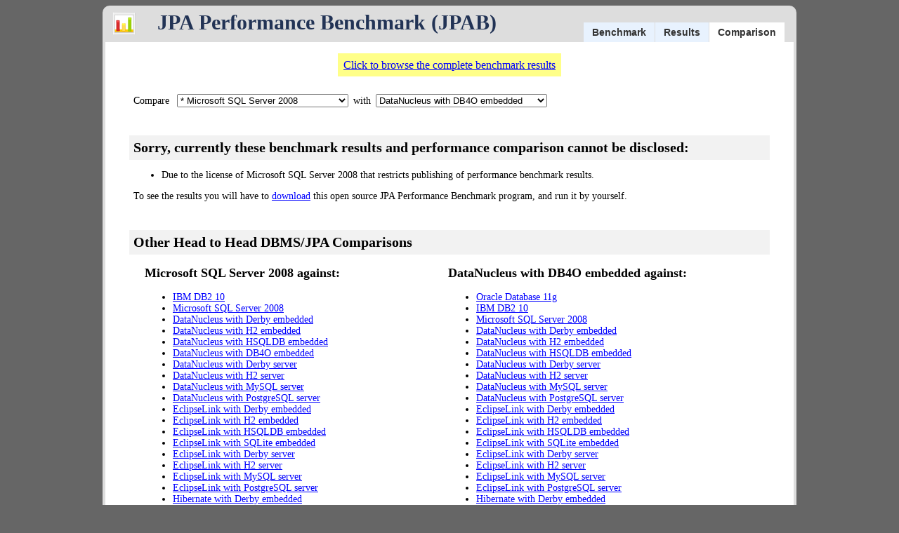

--- FILE ---
content_type: text/html
request_url: https://www.jpab.org/Microsoft/SQL/Server/2008/DataNucleus/DB4O/embedded.html
body_size: 2847
content:
<!DOCTYPE html PUBLIC "-//W3C//DTD XHTML 1.0 Transitional//EN" "http://www.w3.org/TR/xhtml1/DTD/xhtml1-transitional.dtd">
<html>
<head>
<title>Microsoft SQL Server 2008 vs DataNucleus & DB4O embedded - Performance Comparison</title>
<meta name='description' content='Presents a performance comparision of Microsoft SQL Server 2008 vs. DataNucleus with DB4O embedded. Find out which is faster and which is slower.'/>
<meta name='robots' content='noarchive'/><meta name='keywords' content='jpa, database, performance, benchmark, slow, slower, fast, faster, boost, cache, tuning, speed, comparison, vs'/>
<link type='text/css' rel='stylesheet' href='/style3.css'>
<link rel='SHORTCUT ICON' href='/img/logo.ico'>
</head>
<body id='comparison'>
<!--[if IE]><div id='IE'><![endif]--><!--[if IE 6]><div id='IE6'><![endif]--><!--[if IE 7]><div id='IE7'><![endif]--><div id='page'>

<div id='header'>
<div id='logo'></div><div id='share' class='addthis_toolbox addthis_default_style'><a class='addthis_button_facebook'></a><a class='addthis_button_twitter'></a><a class='addthis_button_compact'></a></div><ul id='nav'><li><a href='/'>Benchmark</a></li><li><a href='/All/All/All.html'>Results</a></li><li><a id='active-nav' href='/Hibernate/MySQL/server/ObjectDB/ObjectDB/embedded.html'>Comparison</a></li></ul><h1><a href='/'>JPA Performance Benchmark (JPAB)</a></h1>
</div>

<div id='main'>
<div id='result-link'><a href='/All/All/All.html'>Click to browse the complete benchmark results</a></div><div id='select'>Compare <select id='select-team0' name='team0' OnChange='location.href = "/" + document.getElementById("select-team0").value + "/" + document.getElementById("select-team1").value + ".html";'><option value='Oracle/Database/11g'>* Oracle Database 11g</option><option value='IBM/DB2/10'>* IBM DB2 10</option><option value='Microsoft/SQL/Server/2008' selected>* Microsoft SQL Server 2008</option><option value='DataNucleus/Derby/embedded'>DataNucleus with Derby embedded</option><option value='DataNucleus/H2/embedded'>DataNucleus with H2 embedded</option><option value='DataNucleus/HSQLDB/embedded'>DataNucleus with HSQLDB embedded</option><option value='DataNucleus/DB4O/embedded'>DataNucleus with DB4O embedded</option><option value='DataNucleus/Derby/server'>DataNucleus with Derby server</option><option value='DataNucleus/H2/server'>DataNucleus with H2 server</option><option value='DataNucleus/MySQL/server'>DataNucleus with MySQL server</option><option value='DataNucleus/PostgreSQL/server'>DataNucleus with PostgreSQL server</option><option value='EclipseLink/Derby/embedded'>EclipseLink with Derby embedded</option><option value='EclipseLink/H2/embedded'>EclipseLink with H2 embedded</option><option value='EclipseLink/HSQLDB/embedded'>EclipseLink with HSQLDB embedded</option><option value='EclipseLink/SQLite/embedded'>EclipseLink with SQLite embedded</option><option value='EclipseLink/Derby/server'>EclipseLink with Derby server</option><option value='EclipseLink/H2/server'>EclipseLink with H2 server</option><option value='EclipseLink/MySQL/server'>EclipseLink with MySQL server</option><option value='EclipseLink/PostgreSQL/server'>EclipseLink with PostgreSQL server</option><option value='Hibernate/Derby/embedded'>Hibernate with Derby embedded</option><option value='Hibernate/H2/embedded'>Hibernate with H2 embedded</option><option value='Hibernate/HSQLDB/embedded'>Hibernate with HSQLDB embedded</option><option value='Hibernate/SQLite/embedded'>Hibernate with SQLite embedded</option><option value='Hibernate/Derby/server'>Hibernate with Derby server</option><option value='Hibernate/H2/server'>Hibernate with H2 server</option><option value='Hibernate/MySQL/server'>Hibernate with MySQL server</option><option value='Hibernate/PostgreSQL/server'>Hibernate with PostgreSQL server</option><option value='OpenJPA/Derby/embedded'>OpenJPA with Derby embedded</option><option value='OpenJPA/H2/embedded'>OpenJPA with H2 embedded</option><option value='OpenJPA/HSQLDB/embedded'>OpenJPA with HSQLDB embedded</option><option value='OpenJPA/Derby/server'>OpenJPA with Derby server</option><option value='OpenJPA/H2/server'>OpenJPA with H2 server</option><option value='OpenJPA/MySQL/server'>OpenJPA with MySQL server</option><option value='OpenJPA/PostgreSQL/server'>OpenJPA with PostgreSQL server</option><option value='ObjectDB/ObjectDB/embedded'>ObjectDB embedded</option><option value='ObjectDB/ObjectDB/server'>ObjectDB server</option></select>with<select id='select-team1' name='team1' OnChange='location.href = "/" + document.getElementById("select-team0").value + "/" + document.getElementById("select-team1").value + ".html";'><option value='Oracle/Database/11g'>* Oracle Database 11g</option><option value='IBM/DB2/10'>* IBM DB2 10</option><option value='Microsoft/SQL/Server/2008'>* Microsoft SQL Server 2008</option><option value='DataNucleus/Derby/embedded'>DataNucleus with Derby embedded</option><option value='DataNucleus/H2/embedded'>DataNucleus with H2 embedded</option><option value='DataNucleus/HSQLDB/embedded'>DataNucleus with HSQLDB embedded</option><option value='DataNucleus/DB4O/embedded' selected>DataNucleus with DB4O embedded</option><option value='DataNucleus/Derby/server'>DataNucleus with Derby server</option><option value='DataNucleus/H2/server'>DataNucleus with H2 server</option><option value='DataNucleus/MySQL/server'>DataNucleus with MySQL server</option><option value='DataNucleus/PostgreSQL/server'>DataNucleus with PostgreSQL server</option><option value='EclipseLink/Derby/embedded'>EclipseLink with Derby embedded</option><option value='EclipseLink/H2/embedded'>EclipseLink with H2 embedded</option><option value='EclipseLink/HSQLDB/embedded'>EclipseLink with HSQLDB embedded</option><option value='EclipseLink/SQLite/embedded'>EclipseLink with SQLite embedded</option><option value='EclipseLink/Derby/server'>EclipseLink with Derby server</option><option value='EclipseLink/H2/server'>EclipseLink with H2 server</option><option value='EclipseLink/MySQL/server'>EclipseLink with MySQL server</option><option value='EclipseLink/PostgreSQL/server'>EclipseLink with PostgreSQL server</option><option value='Hibernate/Derby/embedded'>Hibernate with Derby embedded</option><option value='Hibernate/H2/embedded'>Hibernate with H2 embedded</option><option value='Hibernate/HSQLDB/embedded'>Hibernate with HSQLDB embedded</option><option value='Hibernate/SQLite/embedded'>Hibernate with SQLite embedded</option><option value='Hibernate/Derby/server'>Hibernate with Derby server</option><option value='Hibernate/H2/server'>Hibernate with H2 server</option><option value='Hibernate/MySQL/server'>Hibernate with MySQL server</option><option value='Hibernate/PostgreSQL/server'>Hibernate with PostgreSQL server</option><option value='OpenJPA/Derby/embedded'>OpenJPA with Derby embedded</option><option value='OpenJPA/H2/embedded'>OpenJPA with H2 embedded</option><option value='OpenJPA/HSQLDB/embedded'>OpenJPA with HSQLDB embedded</option><option value='OpenJPA/Derby/server'>OpenJPA with Derby server</option><option value='OpenJPA/H2/server'>OpenJPA with H2 server</option><option value='OpenJPA/MySQL/server'>OpenJPA with MySQL server</option><option value='OpenJPA/PostgreSQL/server'>OpenJPA with PostgreSQL server</option><option value='ObjectDB/ObjectDB/embedded'>ObjectDB embedded</option><option value='ObjectDB/ObjectDB/server'>ObjectDB server</option></select></div><h2>Sorry, currently these benchmark results and performance comparison cannot be disclosed:</h2><ul><li>Due to the license of Microsoft SQL Server 2008 that restricts publishing of performance benchmark results.</ul><ul></ul>To see the results you will have to <a href='/Download.html'>download</a> this open source JPA Performance Benchmark program, and run it by yourself.<h2>Other Head to Head DBMS/JPA Comparisons</h2><div class='column'><h3>Microsoft SQL Server 2008 against:</h3><ul><li><a href='/Microsoft/SQL/Server/2008/IBM/DB2/10.html'>IBM DB2 10</a></li><li><a href='/Microsoft/SQL/Server/2008/Microsoft/SQL/Server/2008.html'>Microsoft SQL Server 2008</a></li><li><a href='/Microsoft/SQL/Server/2008/DataNucleus/Derby/embedded.html'>DataNucleus with Derby embedded</a></li><li><a href='/Microsoft/SQL/Server/2008/DataNucleus/H2/embedded.html'>DataNucleus with H2 embedded</a></li><li><a href='/Microsoft/SQL/Server/2008/DataNucleus/HSQLDB/embedded.html'>DataNucleus with HSQLDB embedded</a></li><li><a href='/Microsoft/SQL/Server/2008/DataNucleus/DB4O/embedded.html'>DataNucleus with DB4O embedded</a></li><li><a href='/Microsoft/SQL/Server/2008/DataNucleus/Derby/server.html'>DataNucleus with Derby server</a></li><li><a href='/Microsoft/SQL/Server/2008/DataNucleus/H2/server.html'>DataNucleus with H2 server</a></li><li><a href='/Microsoft/SQL/Server/2008/DataNucleus/MySQL/server.html'>DataNucleus with MySQL server</a></li><li><a href='/Microsoft/SQL/Server/2008/DataNucleus/PostgreSQL/server.html'>DataNucleus with PostgreSQL server</a></li><li><a href='/Microsoft/SQL/Server/2008/EclipseLink/Derby/embedded.html'>EclipseLink with Derby embedded</a></li><li><a href='/Microsoft/SQL/Server/2008/EclipseLink/H2/embedded.html'>EclipseLink with H2 embedded</a></li><li><a href='/Microsoft/SQL/Server/2008/EclipseLink/HSQLDB/embedded.html'>EclipseLink with HSQLDB embedded</a></li><li><a href='/Microsoft/SQL/Server/2008/EclipseLink/SQLite/embedded.html'>EclipseLink with SQLite embedded</a></li><li><a href='/Microsoft/SQL/Server/2008/EclipseLink/Derby/server.html'>EclipseLink with Derby server</a></li><li><a href='/Microsoft/SQL/Server/2008/EclipseLink/H2/server.html'>EclipseLink with H2 server</a></li><li><a href='/Microsoft/SQL/Server/2008/EclipseLink/MySQL/server.html'>EclipseLink with MySQL server</a></li><li><a href='/Microsoft/SQL/Server/2008/EclipseLink/PostgreSQL/server.html'>EclipseLink with PostgreSQL server</a></li><li><a href='/Microsoft/SQL/Server/2008/Hibernate/Derby/embedded.html'>Hibernate with Derby embedded</a></li><li><a href='/Microsoft/SQL/Server/2008/Hibernate/H2/embedded.html'>Hibernate with H2 embedded</a></li><li><a href='/Microsoft/SQL/Server/2008/Hibernate/HSQLDB/embedded.html'>Hibernate with HSQLDB embedded</a></li><li><a href='/Microsoft/SQL/Server/2008/Hibernate/SQLite/embedded.html'>Hibernate with SQLite embedded</a></li><li><a href='/Microsoft/SQL/Server/2008/Hibernate/Derby/server.html'>Hibernate with Derby server</a></li><li><a href='/Microsoft/SQL/Server/2008/Hibernate/H2/server.html'>Hibernate with H2 server</a></li><li><a href='/Microsoft/SQL/Server/2008/Hibernate/MySQL/server.html'>Hibernate with MySQL server</a></li><li><a href='/Microsoft/SQL/Server/2008/Hibernate/PostgreSQL/server.html'>Hibernate with PostgreSQL server</a></li><li><a href='/Microsoft/SQL/Server/2008/OpenJPA/Derby/embedded.html'>OpenJPA with Derby embedded</a></li><li><a href='/Microsoft/SQL/Server/2008/OpenJPA/H2/embedded.html'>OpenJPA with H2 embedded</a></li><li><a href='/Microsoft/SQL/Server/2008/OpenJPA/HSQLDB/embedded.html'>OpenJPA with HSQLDB embedded</a></li><li><a href='/Microsoft/SQL/Server/2008/OpenJPA/Derby/server.html'>OpenJPA with Derby server</a></li><li><a href='/Microsoft/SQL/Server/2008/OpenJPA/H2/server.html'>OpenJPA with H2 server</a></li><li><a href='/Microsoft/SQL/Server/2008/OpenJPA/MySQL/server.html'>OpenJPA with MySQL server</a></li><li><a href='/Microsoft/SQL/Server/2008/OpenJPA/PostgreSQL/server.html'>OpenJPA with PostgreSQL server</a></li><li><a href='/Microsoft/SQL/Server/2008/ObjectDB/ObjectDB/embedded.html'>ObjectDB embedded</a></li><li><a href='/Microsoft/SQL/Server/2008/ObjectDB/ObjectDB/server.html'>ObjectDB server</a></li></ul></div><div class='column'><h3>DataNucleus with DB4O embedded against:</h3><ul><li><a href='/DataNucleus/DB4O/embedded/Oracle/Database/11g.html'>Oracle Database 11g</a></li><li><a href='/DataNucleus/DB4O/embedded/IBM/DB2/10.html'>IBM DB2 10</a></li><li><a href='/DataNucleus/DB4O/embedded/Microsoft/SQL/Server/2008.html'>Microsoft SQL Server 2008</a></li><li><a href='/DataNucleus/DB4O/embedded/DataNucleus/Derby/embedded.html'>DataNucleus with Derby embedded</a></li><li><a href='/DataNucleus/DB4O/embedded/DataNucleus/H2/embedded.html'>DataNucleus with H2 embedded</a></li><li><a href='/DataNucleus/DB4O/embedded/DataNucleus/HSQLDB/embedded.html'>DataNucleus with HSQLDB embedded</a></li><li><a href='/DataNucleus/DB4O/embedded/DataNucleus/Derby/server.html'>DataNucleus with Derby server</a></li><li><a href='/DataNucleus/DB4O/embedded/DataNucleus/H2/server.html'>DataNucleus with H2 server</a></li><li><a href='/DataNucleus/DB4O/embedded/DataNucleus/MySQL/server.html'>DataNucleus with MySQL server</a></li><li><a href='/DataNucleus/DB4O/embedded/DataNucleus/PostgreSQL/server.html'>DataNucleus with PostgreSQL server</a></li><li><a href='/DataNucleus/DB4O/embedded/EclipseLink/Derby/embedded.html'>EclipseLink with Derby embedded</a></li><li><a href='/DataNucleus/DB4O/embedded/EclipseLink/H2/embedded.html'>EclipseLink with H2 embedded</a></li><li><a href='/DataNucleus/DB4O/embedded/EclipseLink/HSQLDB/embedded.html'>EclipseLink with HSQLDB embedded</a></li><li><a href='/DataNucleus/DB4O/embedded/EclipseLink/SQLite/embedded.html'>EclipseLink with SQLite embedded</a></li><li><a href='/DataNucleus/DB4O/embedded/EclipseLink/Derby/server.html'>EclipseLink with Derby server</a></li><li><a href='/DataNucleus/DB4O/embedded/EclipseLink/H2/server.html'>EclipseLink with H2 server</a></li><li><a href='/DataNucleus/DB4O/embedded/EclipseLink/MySQL/server.html'>EclipseLink with MySQL server</a></li><li><a href='/DataNucleus/DB4O/embedded/EclipseLink/PostgreSQL/server.html'>EclipseLink with PostgreSQL server</a></li><li><a href='/DataNucleus/DB4O/embedded/Hibernate/Derby/embedded.html'>Hibernate with Derby embedded</a></li><li><a href='/DataNucleus/DB4O/embedded/Hibernate/H2/embedded.html'>Hibernate with H2 embedded</a></li><li><a href='/DataNucleus/DB4O/embedded/Hibernate/HSQLDB/embedded.html'>Hibernate with HSQLDB embedded</a></li><li><a href='/DataNucleus/DB4O/embedded/Hibernate/SQLite/embedded.html'>Hibernate with SQLite embedded</a></li><li><a href='/DataNucleus/DB4O/embedded/Hibernate/Derby/server.html'>Hibernate with Derby server</a></li><li><a href='/DataNucleus/DB4O/embedded/Hibernate/H2/server.html'>Hibernate with H2 server</a></li><li><a href='/DataNucleus/DB4O/embedded/Hibernate/MySQL/server.html'>Hibernate with MySQL server</a></li><li><a href='/DataNucleus/DB4O/embedded/Hibernate/PostgreSQL/server.html'>Hibernate with PostgreSQL server</a></li><li><a href='/DataNucleus/DB4O/embedded/OpenJPA/Derby/embedded.html'>OpenJPA with Derby embedded</a></li><li><a href='/DataNucleus/DB4O/embedded/OpenJPA/H2/embedded.html'>OpenJPA with H2 embedded</a></li><li><a href='/DataNucleus/DB4O/embedded/OpenJPA/HSQLDB/embedded.html'>OpenJPA with HSQLDB embedded</a></li><li><a href='/DataNucleus/DB4O/embedded/OpenJPA/Derby/server.html'>OpenJPA with Derby server</a></li><li><a href='/DataNucleus/DB4O/embedded/OpenJPA/H2/server.html'>OpenJPA with H2 server</a></li><li><a href='/DataNucleus/DB4O/embedded/OpenJPA/MySQL/server.html'>OpenJPA with MySQL server</a></li><li><a href='/DataNucleus/DB4O/embedded/OpenJPA/PostgreSQL/server.html'>OpenJPA with PostgreSQL server</a></li><li><a href='/DataNucleus/DB4O/embedded/ObjectDB/ObjectDB/embedded.html'>ObjectDB embedded</a></li><li><a href='/DataNucleus/DB4O/embedded/ObjectDB/ObjectDB/server.html'>ObjectDB server</a></li></ul></div><div class='clear'></div></div>
<div id='footer'>
<p>JPA Performance Benchmark - Copyright &copy; 2010, 2011, 2012 ObjectDB Software Ltd. - All rights reserved.<br/>The benchmark program is <a href='/Download.html'>released as open source</a> under the GPL license.</p>
</div>

<script type='text/javascript'>var _gaq = _gaq || [];_gaq.push(['_setAccount', 'UA-634683-5']);_gaq.push(['_trackPageview']);(function() {var ga = document.createElement('script'); ga.type = 'text/javascript'; ga.async = true;ga.src = ('https:' == document.location.protocol ? 'https://ssl' : 'http://www') + '.google-analytics.com/ga.js';var s = document.getElementsByTagName('script')[0]; s.parentNode.insertBefore(ga, s);})();</script><script src="https://static.getclicky.com/js" type='text/javascript'></script><script type='text/javascript'>try{ clicky.init(66377893); }catch(err){}</script><noscript><p><img alt='Clicky' width='1' height='1' src='http://in.getclicky.com/66377893ns.gif' /></p></noscript><script type='text/javascript' src="https://s7.addthis.com/js/250/addthis_widget.js#username=jpab"></script></div>

<!--[if IE 7]></div><![endif]--><!--[if IE 6]></div><![endif]--><!--[if IE]></div><![endif]--><script defer src="https://static.cloudflareinsights.com/beacon.min.js/vcd15cbe7772f49c399c6a5babf22c1241717689176015" integrity="sha512-ZpsOmlRQV6y907TI0dKBHq9Md29nnaEIPlkf84rnaERnq6zvWvPUqr2ft8M1aS28oN72PdrCzSjY4U6VaAw1EQ==" data-cf-beacon='{"version":"2024.11.0","token":"f242d631e7914a249166d44f8d7f741f","r":1,"server_timing":{"name":{"cfCacheStatus":true,"cfEdge":true,"cfExtPri":true,"cfL4":true,"cfOrigin":true,"cfSpeedBrain":true},"location_startswith":null}}' crossorigin="anonymous"></script>
</body>
</html>